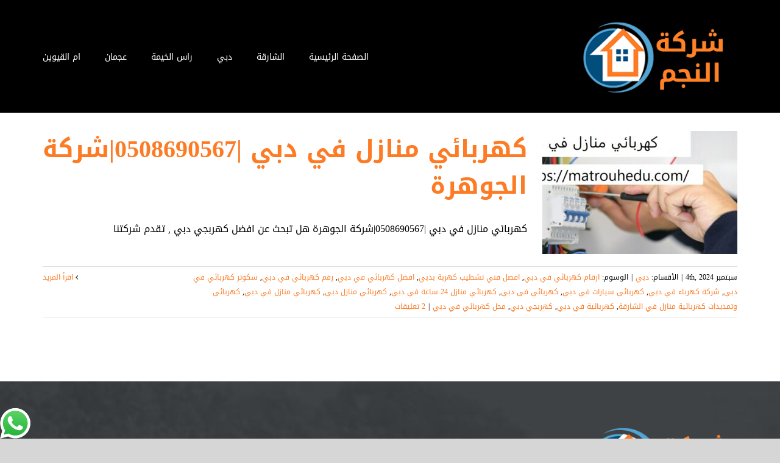

--- FILE ---
content_type: text/html; charset=utf-8
request_url: https://matrouhedu.com/tag/%D8%B1%D9%82%D9%85-%D9%83%D9%87%D8%B1%D8%A8%D8%A7%D8%A6%D9%8A-%D9%81%D9%8A-%D8%AF%D8%A8%D9%8A/
body_size: 15779
content:
<!DOCTYPE html>
<html class="avada-html-layout-wide avada-html-header-position-top avada-html-is-archive avada-header-color-not-opaque" dir="rtl" lang="ar" prefix="og: http://ogp.me/ns# fb: http://ogp.me/ns/fb#">
<head>
<meta http-equiv="X-UA-Compatible" content="IE=edge"/>
<meta http-equiv="Content-Type" content="text/html; charset=utf-8"/>
<meta name="viewport" content="width=device-width, initial-scale=1"/>
<meta name='robots' content='index, follow, max-image-preview:large, max-snippet:-1, max-video-preview:-1'/>
<style>img:is([sizes="auto" i], [sizes^="auto," i]) {contain-intrinsic-size:3000px 1500px}</style>
<title>رقم كهربائي في دبي Archives - شركة النجم |0508690567</title>
<link rel="canonical" href="https://matrouhedu.com/tag/رقم-كهربائي-في-دبي/"/>
<meta property="og:locale" content="ar_AR"/>
<meta property="og:type" content="article"/>
<meta property="og:title" content="رقم كهربائي في دبي الأرشيف"/>
<meta property="og:url" content="https://matrouhedu.com/tag/رقم-كهربائي-في-دبي/"/>
<meta property="og:site_name" content="شركة النجم |0508690567"/>
<meta name="twitter:card" content="summary_large_image"/>
<script type="application/ld+json" class="yoast-schema-graph">{"@context":"https://schema.org","@graph":[{"@type":"CollectionPage","@id":"https://matrouhedu.com/tag/%d8%b1%d9%82%d9%85-%d9%83%d9%87%d8%b1%d8%a8%d8%a7%d8%a6%d9%8a-%d9%81%d9%8a-%d8%af%d8%a8%d9%8a/","url":"https://matrouhedu.com/tag/%d8%b1%d9%82%d9%85-%d9%83%d9%87%d8%b1%d8%a8%d8%a7%d8%a6%d9%8a-%d9%81%d9%8a-%d8%af%d8%a8%d9%8a/","name":"رقم كهربائي في دبي Archives - شركة النجم |0508690567","isPartOf":{"@id":"https://matrouhedu.com/#website"},"primaryImageOfPage":{"@id":"https://matrouhedu.com/tag/%d8%b1%d9%82%d9%85-%d9%83%d9%87%d8%b1%d8%a8%d8%a7%d8%a6%d9%8a-%d9%81%d9%8a-%d8%af%d8%a8%d9%8a/#primaryimage"},"image":{"@id":"https://matrouhedu.com/tag/%d8%b1%d9%82%d9%85-%d9%83%d9%87%d8%b1%d8%a8%d8%a7%d8%a6%d9%8a-%d9%81%d9%8a-%d8%af%d8%a8%d9%8a/#primaryimage"},"thumbnailUrl":"https://matrouhedu.com/wp-content/uploads/2021/06/كهربائي-منازل-في-دبي.jpg","breadcrumb":{"@id":"https://matrouhedu.com/tag/%d8%b1%d9%82%d9%85-%d9%83%d9%87%d8%b1%d8%a8%d8%a7%d8%a6%d9%8a-%d9%81%d9%8a-%d8%af%d8%a8%d9%8a/#breadcrumb"},"inLanguage":"ar"},{"@type":"ImageObject","inLanguage":"ar","@id":"https://matrouhedu.com/tag/%d8%b1%d9%82%d9%85-%d9%83%d9%87%d8%b1%d8%a8%d8%a7%d8%a6%d9%8a-%d9%81%d9%8a-%d8%af%d8%a8%d9%8a/#primaryimage","url":"https://matrouhedu.com/wp-content/uploads/2021/06/كهربائي-منازل-في-دبي.jpg","contentUrl":"https://matrouhedu.com/wp-content/uploads/2021/06/كهربائي-منازل-في-دبي.jpg","width":1024,"height":520,"caption":"كهربائي منازل في دبي"},{"@type":"BreadcrumbList","@id":"https://matrouhedu.com/tag/%d8%b1%d9%82%d9%85-%d9%83%d9%87%d8%b1%d8%a8%d8%a7%d8%a6%d9%8a-%d9%81%d9%8a-%d8%af%d8%a8%d9%8a/#breadcrumb","itemListElement":[{"@type":"ListItem","position":1,"name":"Home","item":"https://matrouhedu.com/"},{"@type":"ListItem","position":2,"name":"رقم كهربائي في دبي"}]},{"@type":"WebSite","@id":"https://matrouhedu.com/#website","url":"https://matrouhedu.com/","name":"شركة النجم |0508690567","description":"افضل شركة بناء مظلات في دبي بين الشركات تركيب بناء مظلات وسواتر في دبي | الشارقة |عجمان : المظلات سيارات ,مظلات الخشبية ,مظلات متحركة بافضل الخامات العالمية","potentialAction":[{"@type":"SearchAction","target":{"@type":"EntryPoint","urlTemplate":"https://matrouhedu.com/?s={search_term_string}"},"query-input":{"@type":"PropertyValueSpecification","valueRequired":true,"valueName":"search_term_string"}}],"inLanguage":"ar"}]}</script>
<link rel="alternate" type="application/rss+xml" title="شركة النجم |0508690567 &laquo; الخلاصة" href="https://matrouhedu.com/feed/"/>
<link rel="alternate" type="application/rss+xml" title="شركة النجم |0508690567 &laquo; خلاصة التعليقات" href="https://matrouhedu.com/comments/feed/"/>
<link rel="shortcut icon" href="https://matrouhedu.com/wp-content/uploads/2021/07/xnagm.png.pagespeed.ic.1O5_psC-og.webp" type="image/x-icon"/>
<link rel="apple-touch-icon" sizes="180x180" href="https://matrouhedu.com/wp-content/uploads/2021/07/xnagm.png.pagespeed.ic.1O5_psC-og.webp">
<link rel="icon" sizes="192x192" href="https://matrouhedu.com/wp-content/uploads/2021/07/xnagm.png.pagespeed.ic.1O5_psC-og.webp">
<meta name="msapplication-TileImage" content="https://matrouhedu.com/wp-content/uploads/2021/07/nagm.png">
<link rel="alternate" type="application/rss+xml" title="شركة النجم |0508690567 &laquo; رقم كهربائي في دبي خلاصة الوسوم" href="https://matrouhedu.com/tag/%d8%b1%d9%82%d9%85-%d9%83%d9%87%d8%b1%d8%a8%d8%a7%d8%a6%d9%8a-%d9%81%d9%8a-%d8%af%d8%a8%d9%8a/feed/"/>
<meta property="og:locale" content="ar_AR"/>
<meta property="og:type" content="article"/>
<meta property="og:site_name" content="شركة النجم |0508690567"/>
<meta property="og:title" content="رقم كهربائي في دبي Archives - شركة النجم |0508690567"/>
<meta property="og:url" content="https://matrouhedu.com/home-electrician-in-dubai/"/>
<meta property="og:image" content="https://matrouhedu.com/wp-content/uploads/2021/06/كهربائي-منازل-في-دبي.jpg"/>
<meta property="og:image:width" content="1024"/>
<meta property="og:image:height" content="520"/>
<meta property="og:image:type" content="image/jpeg"/>
<style id='ht_ctc_main_css-css' media='all'>.ht_ctc_chat_greetings_box :not(ul):not(ol):not(.ht_ctc_default):not(.ht_ctc_defaults *){box-sizing:border-box;margin:0;padding:0}.ht_ctc_chat_greetings_box ol,.ht_ctc_chat_greetings_box ul{margin-bottom:0;margin-top:0}.ht_ctc_modal_backdrop{animation:fadeIn .2s ease;backdrop-filter:blur(1px);background:rgba(0,0,0,.3);height:100vh;left:0;position:fixed;top:0;width:100vw}@keyframes fadeIn{0%{opacity:0}to{opacity:1}}.ctc_g_bottom,.ctc_g_content,.ctc_g_sentbutton{margin-top:-.9px!important}.ctc_g_content{max-height:calc(80vh - 140px);overflow-y:auto}.greetings_header_image img{object-fit:cover}.greetings_header_image{display:inline-block;position:relative}.g_header_badge_online{border-radius:50%;bottom:0;height:12px;position:absolute;right:0;width:12px;z-index:1}@media only screen and (max-width:420px){.ctc_side_positions .ctc_m_p_left{left:0!important;right:unset!important}.ctc_side_positions .ctc_m_p_right{left:unset!important;right:0!important}.ctc_side_positions .ctc_m_p_left .ctc_greetings_close_btn{float:left!important}.ctc_side_positions .ctc_m_p_right .ctc_greetings_close_btn{float:right!important}.ctc_side_positions .ctc_m_cta_order_0{order:0!important}.ctc_side_positions .ctc_m_cta_order_1{order:1!important}.ht_ctc_greetings.ctc_m_full_width{bottom:0!important;position:fixed!important;right:0!important}.ht_ctc_greetings.ctc_m_full_width .ht_ctc_chat_greetings_box{margin:7px!important;min-width:80vw!important;position:unset!important;width:calc(100vw - 14px)!important}.ctc_m_full_width .ctc_g_message_box_width{max-width:85%!important}.ht_ctc_animation:has(.ht_ctc_greetings){animation-fill-mode:none!important}}@media only screen and (min-width:900px){.ctc_g_content::-webkit-scrollbar{width:2.8px}.ctc_g_content::-webkit-scrollbar-thumb{background:#a5a5a5}}</style>
<link rel='stylesheet' id='mwfcfonts-css' href='https://matrouhedu.com/wp-content/plugins/parsi-font/assets/css/A.fonts.css.pagespeed.cf.Atb6QV7T0T.css' type='text/css' media=''/>
<style id='toc-screen-css' media='all'>#toc_container li,#toc_container ul{margin:0;padding:0}#toc_container.no_bullets li,#toc_container.no_bullets ul,#toc_container.no_bullets ul li,.toc_widget_list.no_bullets,.toc_widget_list.no_bullets li{background:0 0;list-style-type:none;list-style:none}#toc_container.have_bullets li{padding-left:12px}#toc_container ul ul{margin-left:1.5em}#toc_container{background:#f9f9f9;border:1px solid #aaa;padding:10px;margin-bottom:1em;width:auto;display:table;font-size:95%}#toc_container.toc_light_blue{background:#edf6ff}#toc_container.toc_white{background:#fff}#toc_container.toc_black{background:#000}#toc_container.toc_transparent{background:none transparent}#toc_container p.toc_title{text-align:center;font-weight:700;margin:0;padding:0}#toc_container.toc_black p.toc_title{color:#aaa}#toc_container span.toc_toggle{font-weight:400;font-size:90%}#toc_container p.toc_title+ul.toc_list{margin-top:1em}.toc_wrap_left{float:left;margin-right:10px}.toc_wrap_right{float:right;margin-left:10px}#toc_container a{text-decoration:none;text-shadow:none}#toc_container a:hover{text-decoration:underline}.toc_sitemap_posts_letter{font-size:1.5em;font-style:italic}</style>
<link rel='stylesheet' id='taqyeem-style-css' href='https://matrouhedu.com/wp-content/plugins/taqyeem/A.style.css,qver=6.8.3.pagespeed.cf.odtfTYG5kG.css' type='text/css' media='all'/>
<link rel='stylesheet' id='fusion-dynamic-css-css' href='https://matrouhedu.com/wp-content/uploads/fusion-styles/07346e5053df97a653d4f899a57cd84a.min.css?ver=3.11.9' type='text/css' media='all'/>
<link rel='stylesheet' id='call-now-button-modern-style-css' href='https://matrouhedu.com/wp-content/plugins/call-now-button/resources/style/A.modern.css,qver=1.5.1.pagespeed.cf.ocqg83GZIQ.css' type='text/css' media='all'/>
<script type="text/javascript" src="https://matrouhedu.com/wp-includes/js/jquery/jquery.min.js,qver=3.7.1.pagespeed.jm.PoWN7KAtLT.js" id="jquery-core-js"></script>
<script src="https://matrouhedu.com/wp-includes,_js,_jquery,_jquery-migrate.min.js,qver==3.4.1+wp-content,_plugins,_taqyeem,_js,_tie.js,qver==6.8.3.pagespeed.jc.u9hXQh75AQ.js"></script><script>eval(mod_pagespeed_VBSQFfAYzw);</script>
<script>eval(mod_pagespeed_t1RZqkbmNs);</script>
<link rel="https://api.w.org/" href="https://matrouhedu.com/wp-json/"/><link rel="alternate" title="JSON" type="application/json" href="https://matrouhedu.com/wp-json/wp/v2/tags/122"/><link rel="EditURI" type="application/rsd+xml" title="RSD" href="https://matrouhedu.com/xmlrpc.php?rsd"/>
<meta name="generator" content="WordPress 6.8.3"/>
<style type="text/css">{font-family:Droid\ Arabic\ Kufi!important;font-size:px!important}{font-family:Droid\ Arabic\ Kufi!important;font-size:px!important}{font-family:Droid\ Arabic\ Kufi!important;font-size:px!important}h1,h2,h3,h4,h5,h6{font-family:Droid\ Arabic\ Kufi!important}body{font-family:Droid\ Arabic\ Kufi!important}.rtl #wpadminbar *,#wpadminbar *{font:400 13px/32px Droid\ Arabic\ Kufi}pre,code{font-family:VRCD,monospaced}</style>
<script type='text/javascript'>//<![CDATA[
var taqyeem={"ajaxurl":"https://matrouhedu.com/wp-admin/admin-ajax.php","your_rating":"تقييمك:"};
//]]></script>
<style type="text/css" media="screen"></style>
<style type="text/css" id="css-fb-visibility">@media screen and (max-width:640px){.fusion-no-small-visibility{display:none!important}body .sm-text-align-center{text-align:center!important}body .sm-text-align-left{text-align:left!important}body .sm-text-align-right{text-align:right!important}body .sm-flex-align-center{justify-content:center!important}body .sm-flex-align-flex-start{justify-content:flex-start!important}body .sm-flex-align-flex-end{justify-content:flex-end!important}body .sm-mx-auto{margin-left:auto!important;margin-right:auto!important}body .sm-ml-auto{margin-left:auto!important}body .sm-mr-auto{margin-right:auto!important}body .fusion-absolute-position-small{position:absolute;top:auto;width:100%}.awb-sticky.awb-sticky-small{position:sticky;top:var(--awb-sticky-offset,0)}}@media screen and (min-width:641px) and (max-width:1024px){.fusion-no-medium-visibility{display:none!important}body .md-text-align-center{text-align:center!important}body .md-text-align-left{text-align:left!important}body .md-text-align-right{text-align:right!important}body .md-flex-align-center{justify-content:center!important}body .md-flex-align-flex-start{justify-content:flex-start!important}body .md-flex-align-flex-end{justify-content:flex-end!important}body .md-mx-auto{margin-left:auto!important;margin-right:auto!important}body .md-ml-auto{margin-left:auto!important}body .md-mr-auto{margin-right:auto!important}body .fusion-absolute-position-medium{position:absolute;top:auto;width:100%}.awb-sticky.awb-sticky-medium{position:sticky;top:var(--awb-sticky-offset,0)}}@media screen and (min-width:1025px){.fusion-no-large-visibility{display:none!important}body .lg-text-align-center{text-align:center!important}body .lg-text-align-left{text-align:left!important}body .lg-text-align-right{text-align:right!important}body .lg-flex-align-center{justify-content:center!important}body .lg-flex-align-flex-start{justify-content:flex-start!important}body .lg-flex-align-flex-end{justify-content:flex-end!important}body .lg-mx-auto{margin-left:auto!important;margin-right:auto!important}body .lg-ml-auto{margin-left:auto!important}body .lg-mr-auto{margin-right:auto!important}body .fusion-absolute-position-large{position:absolute;top:auto;width:100%}.awb-sticky.awb-sticky-large{position:sticky;top:var(--awb-sticky-offset,0)}}</style><style type="text/css">.recentcomments a{display:inline!important;padding:0!important;margin:0!important}</style><link rel="alternate" type="application/rss+xml" title="RSS" href="https://matrouhedu.com/rsslatest.xml"/>	<script type="text/javascript">var doc=document.documentElement;doc.setAttribute('data-useragent',navigator.userAgent);</script>
<meta name="format-detection" content="telephone=no"></head>
<body class="rtl archive tag tag-122 wp-theme-Avada fusion-image-hovers fusion-pagination-sizing fusion-button_type-flat fusion-button_span-no fusion-button_gradient-linear avada-image-rollover-circle-yes avada-image-rollover-no fusion-body fusion-sticky-header no-tablet-sticky-header no-mobile-sticky-header no-mobile-slidingbar no-mobile-totop fusion-disable-outline fusion-sub-menu-fade mobile-logo-pos-left layout-wide-mode avada-has-boxed-modal-shadow-none layout-scroll-offset-full avada-has-zero-margin-offset-top fusion-top-header menu-text-align-center mobile-menu-design-flyout fusion-show-pagination-text fusion-header-layout-v3 avada-responsive avada-footer-fx-none avada-menu-highlight-style-bottombar fusion-search-form-classic fusion-main-menu-search-dropdown fusion-avatar-square avada-sticky-shrinkage avada-dropdown-styles avada-blog-layout-medium avada-blog-archive-layout-medium avada-header-shadow-no avada-menu-icon-position-left avada-has-mainmenu-dropdown-divider avada-has-breadcrumb-mobile-hidden avada-has-titlebar-bar_and_content avada-has-footer-widget-bg-image avada-header-border-color-full-transparent avada-has-pagination-padding avada-flyout-menu-direction-fade avada-ec-views-v1" data-awb-post-id="1237">
<a class="skip-link screen-reader-text" href="#content">Skip to content</a>
<div id="boxed-wrapper">
<div id="wrapper" class="fusion-wrapper">
<div id="home" style="position:relative;top:-1px;"></div>
<div class="fusion-tb-header"><div class="fusion-fullwidth fullwidth-box fusion-builder-row-1 fusion-flex-container nonhundred-percent-fullwidth non-hundred-percent-height-scrolling fusion-custom-z-index" style="--link_hover_color: rgba(255,255,255,0.8);--link_color: #ffffff;--awb-border-radius-top-left:0px;--awb-border-radius-top-right:0px;--awb-border-radius-bottom-right:0px;--awb-border-radius-bottom-left:0px;--awb-z-index:999;--awb-background-color:#ffffff;--awb-flex-wrap:wrap;"><div class="fusion-builder-row fusion-row fusion-flex-align-items-center fusion-flex-content-wrap" style="max-width:calc( 1140px + 0px );margin-left: calc(-0px / 2 );margin-right: calc(-0px / 2 );"></div></div><div class="fusion-fullwidth fullwidth-box fusion-builder-row-2 fusion-flex-container nonhundred-percent-fullwidth non-hundred-percent-height-scrolling fusion-custom-z-index fusion-absolute-container fusion-absolute-position-medium fusion-absolute-position-large" style="--awb-border-radius-top-left:0px;--awb-border-radius-top-right:0px;--awb-border-radius-bottom-right:0px;--awb-border-radius-bottom-left:0px;--awb-z-index:9999;--awb-padding-top:30px;--awb-padding-bottom:30px;--awb-padding-top-small:15px;--awb-padding-bottom-small:15px;--awb-margin-bottom:0px;--awb-min-height:114px;--awb-background-color:#000000;--awb-flex-wrap:wrap;"><div class="fusion-builder-row fusion-row fusion-flex-align-items-center fusion-flex-content-wrap" style="max-width:calc( 1140px + 0px );margin-left: calc(-0px / 2 );margin-right: calc(-0px / 2 );"><div class="fusion-layout-column fusion_builder_column fusion-builder-column-0 fusion_builder_column_1_4 1_4 fusion-flex-column fusion-column-inner-bg-wrapper" style="--awb-inner-bg-size:cover;--awb-width-large:25%;--awb-margin-top-large:0px;--awb-spacing-right-large:0px;--awb-margin-bottom-large:0px;--awb-spacing-left-large:0px;--awb-width-medium:35%;--awb-order-medium:0;--awb-spacing-right-medium:0px;--awb-spacing-left-medium:0px;--awb-width-small:75%;--awb-order-small:0;--awb-spacing-right-small:0px;--awb-spacing-left-small:0px;"><span class="fusion-column-inner-bg hover-type-none"><a class="fusion-column-anchor" href="https://matrouhedu.com/"><span class="fusion-column-inner-bg-image"></span></a></span><div class="fusion-column-wrapper fusion-column-has-shadow fusion-flex-justify-content-flex-start fusion-content-layout-row fusion-content-nowrap"><div class="fusion-image-element " style="--awb-margin-right:10px;--awb-max-width:250px;--awb-caption-title-font-family:var(--h2_typography-font-family);--awb-caption-title-font-weight:var(--h2_typography-font-weight);--awb-caption-title-font-style:var(--h2_typography-font-style);--awb-caption-title-size:var(--h2_typography-font-size);--awb-caption-title-transform:var(--h2_typography-text-transform);--awb-caption-title-line-height:var(--h2_typography-line-height);--awb-caption-title-letter-spacing:var(--h2_typography-letter-spacing);"><span class=" has-fusion-standard-logo has-fusion-sticky-logo has-fusion-mobile-logo fusion-imageframe imageframe-none imageframe-1 hover-type-none"><a class="fusion-no-lightbox" href="https://matrouhedu.com/" target="_self"><img decoding="async" src="https://matrouhedu.com/wp-content/uploads/2021/07/xnagm.png.pagespeed.ic.1O5_psC-og.webp" srcset="https://matrouhedu.com/wp-content/uploads/2021/07/xnagm.png.pagespeed.ic.1O5_psC-og.webp 1x, https://matrouhedu.com/wp-content/uploads/2021/07/xnagm.png.pagespeed.ic.1O5_psC-og.webp 2x" style="max-height:150px;height:auto;" retina_url="https://matrouhedu.com/wp-content/uploads/2021/07/nagm.png" width="300" height="150" class="img-responsive fusion-standard-logo disable-lazyload" alt="شركة النجم |0508690567 Logo"/><img decoding="async" src="https://matrouhedu.com/wp-content/uploads/2021/07/xnagm.png.pagespeed.ic.1O5_psC-og.webp" srcset="https://matrouhedu.com/wp-content/uploads/2021/07/xnagm.png.pagespeed.ic.1O5_psC-og.webp 1x, https://matrouhedu.com/wp-content/uploads/2021/07/xnagm.png.pagespeed.ic.1O5_psC-og.webp 2x" style="max-height:150px;height:auto;" retina_url="https://matrouhedu.com/wp-content/uploads/2021/07/nagm.png" width="300" height="150" class="img-responsive fusion-sticky-logo disable-lazyload" alt="شركة النجم |0508690567 Logo"/><img decoding="async" src="https://matrouhedu.com/wp-content/uploads/2021/07/xnagm.png.pagespeed.ic.1O5_psC-og.webp" srcset="https://matrouhedu.com/wp-content/uploads/2021/07/xnagm.png.pagespeed.ic.1O5_psC-og.webp 1x, https://matrouhedu.com/wp-content/uploads/2021/07/xnagm.png.pagespeed.ic.1O5_psC-og.webp 2x" style="max-height:150px;height:auto;" retina_url="https://matrouhedu.com/wp-content/uploads/2021/07/nagm.png" width="300" height="150" class="img-responsive fusion-mobile-logo disable-lazyload" alt="شركة النجم |0508690567 Logo"/></a></span></div></div></div><div class="fusion-layout-column fusion_builder_column fusion-builder-column-1 fusion_builder_column_3_4 3_4 fusion-flex-column" style="--awb-bg-size:cover;--awb-width-large:75%;--awb-margin-top-large:0px;--awb-spacing-right-large:0px;--awb-margin-bottom-large:0px;--awb-spacing-left-large:0px;--awb-width-medium:65%;--awb-order-medium:0;--awb-spacing-right-medium:0px;--awb-spacing-left-medium:0px;--awb-width-small:25%;--awb-order-small:0;--awb-spacing-right-small:0px;--awb-spacing-left-small:0px;"><div class="fusion-column-wrapper fusion-column-has-shadow fusion-flex-justify-content-flex-start fusion-content-layout-column"><nav class="awb-menu awb-menu_row awb-menu_em-hover mobile-mode-collapse-to-button awb-menu_icons-right awb-menu_dc-yes mobile-trigger-fullwidth-off awb-menu_mobile-toggle awb-menu_indent-right mobile-size-full-absolute loading mega-menu-loading awb-menu_desktop awb-menu_dropdown awb-menu_expand-right awb-menu_transition-fade" style="--awb-font-size:14px;--awb-text-transform:none;--awb-gap:40px;--awb-justify-content:flex-end;--awb-items-padding-top:5px;--awb-border-color:rgba(122,188,100,0);--awb-border-bottom:2px;--awb-color:#ffffff;--awb-active-color:#fc7b24;--awb-active-border-bottom:2px;--awb-active-border-color:#fc7b24;--awb-submenu-sep-color:rgba(226,226,226,0);--awb-submenu-active-bg:#7abc64;--awb-submenu-active-color:#ffffff;--awb-submenu-text-transform:none;--awb-icons-hover-color:#fc7b24;--awb-main-justify-content:flex-start;--awb-mobile-nav-button-align-hor:flex-end;--awb-mobile-active-bg:#fc7b24;--awb-mobile-active-color:#ffffff;--awb-mobile-trigger-font-size:40px;--awb-mobile-trigger-color:#ffffff;--awb-mobile-trigger-background-color:#fc7b24;--awb-mobile-nav-trigger-bottom-margin:20px;--awb-mobile-sep-color:rgba(0,0,0,0);--awb-sticky-min-height:70px;--awb-mobile-justify:flex-start;--awb-mobile-caret-left:0;--awb-mobile-caret-right:auto;--awb-fusion-font-family-typography:inherit;--awb-fusion-font-style-typography:normal;--awb-fusion-font-weight-typography:400;--awb-fusion-font-family-submenu-typography:inherit;--awb-fusion-font-style-submenu-typography:normal;--awb-fusion-font-weight-submenu-typography:400;--awb-fusion-font-family-mobile-typography:inherit;--awb-fusion-font-style-mobile-typography:normal;--awb-fusion-font-weight-mobile-typography:400;" aria-label="Driving Main Menu" data-breakpoint="1128" data-count="0" data-transition-type="center" data-transition-time="300" data-expand="right"><button type="button" class="awb-menu__m-toggle awb-menu__m-toggle_no-text" aria-expanded="false" aria-controls="menu-driving-main-menu"><span class="awb-menu__m-toggle-inner"><span class="collapsed-nav-text"><span class="screen-reader-text">Toggle Navigation</span></span><span class="awb-menu__m-collapse-icon awb-menu__m-collapse-icon_no-text"><span class="awb-menu__m-collapse-icon-open awb-menu__m-collapse-icon-open_no-text awb-drivinghome"></span><span class="awb-menu__m-collapse-icon-close awb-menu__m-collapse-icon-close_no-text awb-drivinghome"></span></span></span></button><ul id="menu-driving-main-menu" class="fusion-menu awb-menu__main-ul awb-menu__main-ul_row"><li id="menu-item-1137" class="menu-item menu-item-type-post_type menu-item-object-page menu-item-home menu-item-1137 awb-menu__li awb-menu__main-li awb-menu__main-li_regular" data-item-id="1137"><span class="awb-menu__main-background-default awb-menu__main-background-default_center"></span><span class="awb-menu__main-background-active awb-menu__main-background-active_center"></span><a href="https://matrouhedu.com/" class="awb-menu__main-a awb-menu__main-a_regular"><span class="menu-text">الصفحة الرئيسية</span></a></li><li id="menu-item-1146" class="menu-item menu-item-type-taxonomy menu-item-object-category menu-item-1146 awb-menu__li awb-menu__main-li awb-menu__main-li_regular" data-item-id="1146"><span class="awb-menu__main-background-default awb-menu__main-background-default_center"></span><span class="awb-menu__main-background-active awb-menu__main-background-active_center"></span><a href="https://matrouhedu.com/category/%d8%a7%d9%84%d8%b4%d8%a7%d8%b1%d9%82%d8%a9/" class="awb-menu__main-a awb-menu__main-a_regular"><span class="menu-text">الشارقة</span></a></li><li id="menu-item-1147" class="menu-item menu-item-type-taxonomy menu-item-object-category menu-item-1147 awb-menu__li awb-menu__main-li awb-menu__main-li_regular" data-item-id="1147"><span class="awb-menu__main-background-default awb-menu__main-background-default_center"></span><span class="awb-menu__main-background-active awb-menu__main-background-active_center"></span><a href="https://matrouhedu.com/category/%d8%af%d8%a8%d9%8a/" class="awb-menu__main-a awb-menu__main-a_regular"><span class="menu-text">دبي</span></a></li><li id="menu-item-1148" class="menu-item menu-item-type-taxonomy menu-item-object-category menu-item-1148 awb-menu__li awb-menu__main-li awb-menu__main-li_regular" data-item-id="1148"><span class="awb-menu__main-background-default awb-menu__main-background-default_center"></span><span class="awb-menu__main-background-active awb-menu__main-background-active_center"></span><a href="https://matrouhedu.com/category/%d8%b1%d8%a7%d8%b3-%d8%a7%d9%84%d8%ae%d9%8a%d9%85%d8%a9/" class="awb-menu__main-a awb-menu__main-a_regular"><span class="menu-text">راس الخيمة</span></a></li><li id="menu-item-1149" class="menu-item menu-item-type-taxonomy menu-item-object-category menu-item-1149 awb-menu__li awb-menu__main-li awb-menu__main-li_regular" data-item-id="1149"><span class="awb-menu__main-background-default awb-menu__main-background-default_center"></span><span class="awb-menu__main-background-active awb-menu__main-background-active_center"></span><a href="https://matrouhedu.com/category/%d8%b9%d8%ac%d9%85%d8%a7%d9%86/" class="awb-menu__main-a awb-menu__main-a_regular"><span class="menu-text">عجمان</span></a></li><li id="menu-item-1645" class="menu-item menu-item-type-taxonomy menu-item-object-category menu-item-1645 awb-menu__li awb-menu__main-li awb-menu__main-li_regular" data-item-id="1645"><span class="awb-menu__main-background-default awb-menu__main-background-default_center"></span><span class="awb-menu__main-background-active awb-menu__main-background-active_center"></span><a href="https://matrouhedu.com/category/%d8%a7%d9%85-%d8%a7%d9%84%d9%82%d9%8a%d9%88%d9%8a%d9%86/" class="awb-menu__main-a awb-menu__main-a_regular"><span class="menu-text">ام القيوين</span></a></li></ul></nav></div></div></div></div>
</div>	<div id="sliders-container" class="fusion-slider-visibility">
</div>
<section class="avada-page-titlebar-wrapper" aria-label="Page Title Bar">
<div class="fusion-page-title-bar fusion-page-title-bar-breadcrumbs fusion-page-title-bar-left">
<div class="fusion-page-title-row">
<div class="fusion-page-title-wrapper">
<div class="fusion-page-title-captions">
</div>
</div>
</div>
</div>
</section>
<main id="main" class="clearfix ">
<div class="fusion-row" style="">
<section id="content" class=" full-width" style="width: 100%;">
<div id="posts-container" class="fusion-blog-archive fusion-blog-layout-medium-wrapper fusion-blog-infinite fusion-clearfix">
<div class="fusion-posts-container fusion-blog-layout-medium fusion-posts-container-infinite " data-pages="1">
<article id="post-1237" class="fusion-post-medium  post fusion-clearfix post-1237 type-post status-publish format-standard has-post-thumbnail hentry category-9 tag-125 tag-118 tag-124 tag-122 tag-545 tag-546 tag-121 tag-119 tag---24--- tag-117 tag-116 tag-553 tag-120 tag-547 tag-123">
<div class="fusion-flexslider flexslider fusion-flexslider-loading fusion-post-slideshow">
<ul class="slides">
<li><div class="fusion-image-wrapper fusion-image-size-fixed" aria-haspopup="true">
<a href="https://matrouhedu.com/home-electrician-in-dubai/" aria-label="كهربائي منازل في دبي |0508690567|شركة الجوهرة">
<img width="320" height="202" src="https://matrouhedu.com/wp-content/uploads/2021/06/كهربائي-منازل-في-دبي-320x202.jpg" class="attachment-blog-medium size-blog-medium wp-post-image" alt="كهربائي منازل في دبي" decoding="async" fetchpriority="high" srcset="https://matrouhedu.com/wp-content/uploads/2021/06/كهربائي-منازل-في-دبي-320x202.jpg 320w, https://matrouhedu.com/wp-content/uploads/2021/06/كهربائي-منازل-في-دبي-700x441.jpg 700w" sizes="(max-width: 320px) 100vw, 320px"/>	</a>
</div>
</li>
</ul>
</div>
<div class="fusion-post-content post-content">
<h2 class="entry-title fusion-post-title"><a href="https://matrouhedu.com/home-electrician-in-dubai/">كهربائي منازل في دبي |0508690567|شركة الجوهرة</a></h2>
<div class="fusion-post-content-container">
<p>كهربائي منازل في دبي |0508690567|شركة الجوهرة هل تبحث عن افضل كهربجي دبي , تقدم شركتنا</p>	</div>
</div>
<div class="fusion-clearfix"></div>
<div class="fusion-meta-info">
<div class="fusion-alignleft"><span class="vcard rich-snippet-hidden"><span class="fn"><a href="https://matrouhedu.com/author/adminqww/" title="مقالات AdminQww" rel="author">AdminQww</a></span></span><span class="updated rich-snippet-hidden">2024-09-04T12:51:44+00:00</span><span>سبتمبر 4th, 2024</span><span class="fusion-inline-sep">|</span>الأقسام: <a href="https://matrouhedu.com/category/%d8%af%d8%a8%d9%8a/" rel="category tag">دبي</a><span class="fusion-inline-sep">|</span><span class="meta-tags">الوسوم: <a href="https://matrouhedu.com/tag/%d8%a7%d8%b1%d9%82%d8%a7%d9%85-%d9%83%d9%87%d8%b1%d8%a8%d8%a7%d8%a6%d9%8a-%d9%81%d9%8a-%d8%af%d8%a8%d9%8a/" rel="tag">ارقام كهربائي في دبي</a>, <a href="https://matrouhedu.com/tag/%d8%a7%d9%81%d8%b6%d9%84-%d9%81%d9%86%d9%8a-%d8%aa%d8%b4%d8%b7%d9%8a%d8%a8-%d9%83%d9%87%d8%b1%d8%a8%d8%a9-%d8%a8%d8%af%d8%a8%d9%8a/" rel="tag">افضل فني تشطيب كهربة بدبي</a>, <a href="https://matrouhedu.com/tag/%d8%a7%d9%81%d8%b6%d9%84-%d9%83%d9%87%d8%b1%d8%a8%d8%a7%d8%a6%d9%8a-%d9%81%d9%8a-%d8%af%d8%a8%d9%8a/" rel="tag">افضل كهربائي في دبي</a>, <a href="https://matrouhedu.com/tag/%d8%b1%d9%82%d9%85-%d9%83%d9%87%d8%b1%d8%a8%d8%a7%d8%a6%d9%8a-%d9%81%d9%8a-%d8%af%d8%a8%d9%8a/" rel="tag">رقم كهربائي في دبي</a>, <a href="https://matrouhedu.com/tag/%d8%b3%d9%83%d9%88%d8%aa%d8%b1-%d9%83%d9%87%d8%b1%d8%a8%d8%a7%d8%a6%d9%8a-%d9%81%d9%8a-%d8%af%d8%a8%d9%8a/" rel="tag">سكوتر كهربائي في دبي</a>, <a href="https://matrouhedu.com/tag/%d8%b4%d8%b1%d9%83%d8%a9-%d9%83%d9%87%d8%b1%d8%a8%d8%a7%d8%a1-%d9%81%d9%8a-%d8%af%d8%a8%d9%8a/" rel="tag">شركة كهرباء في دبي</a>, <a href="https://matrouhedu.com/tag/%d9%83%d9%87%d8%b1%d8%a8%d8%a7%d8%a6%d9%8a-%d8%b3%d9%8a%d8%a7%d8%b1%d8%a7%d8%aa-%d9%81%d9%8a-%d8%af%d8%a8%d9%8a/" rel="tag">كهربائي سيارات في دبي</a>, <a href="https://matrouhedu.com/tag/%d9%83%d9%87%d8%b1%d8%a8%d8%a7%d8%a6%d9%8a-%d9%81%d9%8a-%d8%af%d8%a8%d9%8a/" rel="tag">كهربائي في دبي</a>, <a href="https://matrouhedu.com/tag/%d9%83%d9%87%d8%b1%d8%a8%d8%a7%d8%a6%d9%8a-%d9%85%d9%86%d8%a7%d8%b2%d9%84-24-%d8%b3%d8%a7%d8%b9%d8%a9-%d9%81%d9%8a-%d8%af%d8%a8%d9%8a/" rel="tag">كهربائي منازل 24 ساعة في دبي</a>, <a href="https://matrouhedu.com/tag/%d9%83%d9%87%d8%b1%d8%a8%d8%a7%d8%a6%d9%8a-%d9%85%d9%86%d8%a7%d8%b2%d9%84-%d8%af%d8%a8%d9%8a/" rel="tag">كهربائي منازل دبي</a>, <a href="https://matrouhedu.com/tag/%d9%83%d9%87%d8%b1%d8%a8%d8%a7%d8%a6%d9%8a-%d9%85%d9%86%d8%a7%d8%b2%d9%84-%d9%81%d9%8a-%d8%af%d8%a8%d9%8a/" rel="tag">كهربائي منازل في دبي</a>, <a href="https://matrouhedu.com/tag/%d9%83%d9%87%d8%b1%d8%a8%d8%a7%d8%a6%d9%8a-%d9%88%d8%aa%d9%85%d8%af%d9%8a%d8%af%d8%a7%d8%aa-%d9%83%d9%87%d8%b1%d8%a8%d8%a7%d8%a6%d9%8a%d8%a9-%d9%85%d9%86%d8%a7%d8%b2%d9%84-%d9%81%d9%8a-%d8%a7%d9%84/" rel="tag">كهربائي وتمديدات كهربائية منازل في الشارقة</a>, <a href="https://matrouhedu.com/tag/%d9%83%d9%87%d8%b1%d8%a8%d8%a7%d8%a6%d9%8a%d8%a9-%d9%81%d9%8a-%d8%af%d8%a8%d9%8a/" rel="tag">كهربائية في دبي</a>, <a href="https://matrouhedu.com/tag/%d9%83%d9%87%d8%b1%d8%a8%d8%ac%d9%8a-%d8%af%d8%a8%d9%8a/" rel="tag">كهربجي دبي</a>, <a href="https://matrouhedu.com/tag/%d9%85%d8%ad%d9%84-%d9%83%d9%87%d8%b1%d8%a8%d8%a7%d8%a6%d9%8a-%d9%81%d9%8a-%d8%af%d8%a8%d9%8a/" rel="tag">محل كهربائي في دبي</a></span><span class="fusion-inline-sep">|</span><span class="fusion-comments"><a href="https://matrouhedu.com/home-electrician-in-dubai/#comments">2 تعليقات</a></span></div>
<div class="fusion-alignright">
<a href="https://matrouhedu.com/home-electrician-in-dubai/" class="fusion-read-more" aria-label="More on كهربائي منازل في دبي |0508690567|شركة الجوهرة">
‫اقرأ المزيد	</a>
</div>
</div>
</article>
</div>
</div>
</section>
</div>
</main>
<div class="fusion-tb-footer fusion-footer"><div class="fusion-footer-widget-area fusion-widget-area"><div class="fusion-fullwidth fullwidth-box fusion-builder-row-3 fusion-flex-container fusion-parallax-none nonhundred-percent-fullwidth non-hundred-percent-height-scrolling" style="--awb-border-radius-top-left:0;--awb-border-radius-top-right:0;--awb-border-radius-bottom-right:0;--awb-border-radius-bottom-left:0;--awb-padding-top:70px;--awb-padding-bottom:40px;--awb-background-color:#1c1d1e;--awb-background-image:url(https://matrouhedu.com/wp-content/uploads/2019/01/footer-background-color.jpg);--awb-background-size:cover;--awb-flex-wrap:wrap"><div class="fusion-builder-row fusion-row fusion-flex-align-items-flex-start fusion-flex-content-wrap" style="max-width:1185.6px;margin-left: calc(-4% / 2 );margin-right: calc(-4% / 2 );"><div class="fusion-layout-column fusion_builder_column fusion-builder-column-2 fusion_builder_column_1_4 1_4 fusion-flex-column" style="--awb-bg-size:cover;--awb-width-large:25%;--awb-margin-top-large:0px;--awb-spacing-right-large:7.68%;--awb-margin-bottom-large:0px;--awb-spacing-left-large:7.68%;--awb-width-medium:50%;--awb-order-medium:0;--awb-spacing-right-medium:3.84%;--awb-spacing-left-medium:3.84%;--awb-width-small:100%;--awb-order-small:0;--awb-spacing-right-small:1.92%;--awb-spacing-left-small:1.92%;"><div class="fusion-column-wrapper fusion-column-has-shadow fusion-flex-justify-content-flex-start fusion-content-layout-column"><div class="fusion-widget-area awb-widget-area-element fusion-widget-area-1 fusion-content-widget-area" style="--awb-title-color:#fc7b24;--awb-padding:0px 0px 0px 0px;"><style type="text/css" data-id="media_image-2">@media (max-width:1051px){#media_image-2{text-align:center!important}}</style><section id="media_image-2" class="fusion-widget-mobile-align-center fusion-footer-widget-column widget widget_media_image" style="border-style: solid;border-color:transparent;border-width:0px;"><a href="https://matrouhedu.com/"><img decoding="async" width="300" height="150" src="https://matrouhedu.com/wp-content/uploads/2021/07/xnagm.png.pagespeed.ic.1O5_psC-og.webp" class="image wp-image-1639  attachment-full size-full" alt="" style="max-width: 100%; height: auto;" srcset="https://matrouhedu.com/wp-content/uploads/2021/07/xnagm-200x100.png.pagespeed.ic.PTzvBeycdl.webp 200w, https://matrouhedu.com/wp-content/uploads/2021/07/xnagm.png.pagespeed.ic.1O5_psC-og.webp 300w" sizes="(max-width: 300px) 100vw, 300px"/></a><div style="clear:both;"></div></section><style type="text/css" data-id="text-2">@media (max-width:1051px){#text-2{text-align:center!important}}</style><section id="text-2" class="fusion-widget-mobile-align-center fusion-footer-widget-column widget widget_text" style="border-style: solid;border-color:transparent;border-width:0px;">	<div class="textwidget"><h4><strong>متخصصين في جميع خدمات الصيانة العامة في الامارات من تركيب جبس بورد ,اعمال الصبغ والدهانات ,تركيب فورسلينج ,جميع اعمال الكهرباء والسباكة , تركيب جميع انواع الانترلوك , بناء جميع المظلات </strong></h4>
</div>
<div style="clear:both;"></div></section><div class="fusion-additional-widget-content"></div></div></div></div><div class="fusion-layout-column fusion_builder_column fusion-builder-column-3 fusion_builder_column_1_4 1_4 fusion-flex-column" style="--awb-bg-size:cover;--awb-width-large:25%;--awb-margin-top-large:0px;--awb-spacing-right-large:7.68%;--awb-margin-bottom-large:0px;--awb-spacing-left-large:7.68%;--awb-width-medium:50%;--awb-order-medium:0;--awb-spacing-right-medium:3.84%;--awb-spacing-left-medium:3.84%;--awb-width-small:100%;--awb-order-small:0;--awb-spacing-right-small:1.92%;--awb-spacing-left-small:1.92%;"><div class="fusion-column-wrapper fusion-column-has-shadow fusion-flex-justify-content-flex-start fusion-content-layout-column"><div class="fusion-widget-area awb-widget-area-element fusion-widget-area-2 fusion-content-widget-area" style="--awb-title-color:#fc7b24;--awb-padding:0px 0px 0px 0px;"><section id="rss-2" class="fusion-footer-widget-column widget widget_rss" style="border-style: solid;border-color:transparent;border-width:0px;"><h4 class="widget-title"><a class="rsswidget rss-widget-feed" href="https://matrouhedu.com/rss"><img decoding="async" class="rss-widget-icon" style="border:0" src="[data-uri]" alt="RSS"/></a> <a class="rsswidget rss-widget-title" href="https://matrouhedu.com/">rss</a></h4><ul><li><a class='rsswidget' href='https://matrouhedu.com/carpenter-in-dubai/'>نجار في دبي |0508690567| نجار رخيص</a></li><li><a class='rsswidget' href='https://matrouhedu.com/plaster-work-in-sharjah/'>اعمال بلاستر في الشارقة |0508690567| عامل بلاستر</a></li><li><a class='rsswidget' href='https://matrouhedu.com/%D8%AD%D8%AF%D8%A7%D8%AF-%D9%88-%D8%A3%D8%B9%D9%85%D8%A7%D9%84-%D8%AD%D8%AF%D8%A7%D8%AF%D8%A9-%D9%81%D9%8A-%D8%B9%D8%AC%D9%85%D8%A7%D9%86/'>حداد و أعمال حدادة في عجمان |0508690567|حداد بعجمان</a></li><li><a class='rsswidget' href='https://matrouhedu.com/home-electrician-in-dubai/'>كهربائي منازل في دبي |0508690567|شركة الجوهرة</a></li><li><a class='rsswidget' href='https://matrouhedu.com/interlock-installation-company-in-dubai/'>شركة تركيب انترلوك في دبي |0508690567| تركيب بلاط</a></li><li><a class='rsswidget' href='https://matrouhedu.com/installing-wallpaper-ras-al-khaimah/'>تركيب ورق جدران في راس الخيمة |0508690567| ورق حائط</a></li><li><a class='rsswidget' href='https://matrouhedu.com/installation-of-artificial-grass-in-ajman/'>تركيب عشب صناعي في عجمان |0508690567| نجيلة صناعي</a></li></ul><div style="clear:both;"></div></section><div class="fusion-additional-widget-content"></div></div></div></div><div class="fusion-layout-column fusion_builder_column fusion-builder-column-4 fusion_builder_column_1_4 1_4 fusion-flex-column" style="--awb-bg-size:cover;--awb-width-large:25%;--awb-margin-top-large:0px;--awb-spacing-right-large:7.68%;--awb-margin-bottom-large:0px;--awb-spacing-left-large:7.68%;--awb-width-medium:50%;--awb-order-medium:0;--awb-spacing-right-medium:3.84%;--awb-spacing-left-medium:3.84%;--awb-width-small:100%;--awb-order-small:0;--awb-spacing-right-small:1.92%;--awb-spacing-left-small:1.92%;"><div class="fusion-column-wrapper fusion-column-has-shadow fusion-flex-justify-content-flex-start fusion-content-layout-column"><div class="fusion-widget-area awb-widget-area-element fusion-widget-area-3 fusion-content-widget-area" style="--awb-title-color:#fc7b24;--awb-padding:0px 0px 0px 0px;"><section id="tag_cloud-2" class="fusion-footer-widget-column widget widget_tag_cloud" style="border-style: solid;border-color:transparent;border-width:0px;"><h4 class="widget-title">الاكثر بحثا</h4><div class="tagcloud"><a href="https://matrouhedu.com/tag/%d8%a7%d8%b3%d8%b9%d8%a7%d8%b1-%d8%aa%d8%b1%d9%83%d9%8a%d8%a8-%d8%a7%d9%84%d8%ac%d8%a8%d8%b3-%d8%a8%d9%88%d8%b1%d8%af-%d9%81%d9%8a-%d8%a7%d9%84%d8%a7%d9%85%d8%a7%d8%b1%d8%a7%d8%aa/" class="tag-cloud-link tag-link-69 tag-link-position-1" aria-label="اسعار تركيب الجبس بورد في الامارات (3 عناصر)">اسعار تركيب الجبس بورد في الامارات</a>
<a href="https://matrouhedu.com/tag/%d8%a7%d9%81%d8%b6%d9%84-%d8%aa%d9%86%d8%b3%d9%8a%d9%82-%d8%ad%d8%af%d8%a7%d8%a6%d9%82-%d9%81%d9%8a-%d8%a7%d9%84%d8%a7%d9%85%d8%a7%d8%b1%d8%a7%d8%aa/" class="tag-cloud-link tag-link-382 tag-link-position-2" aria-label="افضل تنسيق حدائق في الامارات (4 عناصر)">افضل تنسيق حدائق في الامارات</a>
<a href="https://matrouhedu.com/tag/%d8%aa%d8%b1%d9%83%d9%8a%d8%a8-%d8%ac%d8%a8%d8%b3-%d8%a8%d9%88%d8%b1%d8%af-%d9%81%d9%8a-%d8%af%d8%a8%d9%8a/" class="tag-cloud-link tag-link-82 tag-link-position-3" aria-label="تركيب جبس بورد في دبي (3 عناصر)">تركيب جبس بورد في دبي</a>
<a href="https://matrouhedu.com/tag/%d8%aa%d9%86%d8%b3%d9%8a%d9%82-%d8%a7%d9%84%d8%ad%d8%af%d8%a7%d8%a6%d9%82-%d8%a7%d9%84%d8%a7%d9%85%d8%a7%d8%b1%d8%a7%d8%aa/" class="tag-cloud-link tag-link-387 tag-link-position-4" aria-label="تنسيق الحدائق الامارات (4 عناصر)">تنسيق الحدائق الامارات</a>
<a href="https://matrouhedu.com/tag/%d8%aa%d9%86%d8%b3%d9%8a%d9%82-%d8%a7%d9%84%d8%ad%d8%af%d8%a7%d8%a6%d9%82-%d8%a7%d9%84%d9%85%d9%86%d8%b2%d9%84%d9%8a%d8%a9-%d9%81%d9%8a-%d8%a7%d9%84%d8%a7%d9%85%d8%a7%d8%b1%d8%a7%d8%aa/" class="tag-cloud-link tag-link-755 tag-link-position-5" aria-label="تنسيق الحدائق المنزلية في الامارات (3 عناصر)">تنسيق الحدائق المنزلية في الامارات</a>
<a href="https://matrouhedu.com/tag/%d8%aa%d9%86%d8%b3%d9%8a%d9%82-%d8%ad%d8%af%d8%a7%d8%a6%d9%82-%d8%a7%d9%84%d8%a7%d9%85%d8%a7%d8%b1%d8%a7%d8%aa/" class="tag-cloud-link tag-link-383 tag-link-position-6" aria-label="تنسيق حدائق الامارات (4 عناصر)">تنسيق حدائق الامارات</a>
<a href="https://matrouhedu.com/tag/%d8%aa%d9%86%d8%b3%d9%8a%d9%82-%d8%ad%d8%af%d8%a7%d8%a6%d9%82-%d8%a7%d9%84%d8%a7%d9%85%d8%a7%d8%b1%d8%a7%d8%aa-%d8%a7%d9%86%d8%b3%d8%aa%d9%82%d8%b1%d8%a7%d9%85/" class="tag-cloud-link tag-link-384 tag-link-position-7" aria-label="تنسيق حدائق الامارات انستقرام (4 عناصر)">تنسيق حدائق الامارات انستقرام</a>
<a href="https://matrouhedu.com/tag/%d8%aa%d9%86%d8%b3%d9%8a%d9%82-%d8%ad%d8%af%d8%a7%d8%a6%d9%82-%d9%81%d9%8a-%d8%a7%d9%84%d8%a7%d9%85%d8%a7%d8%b1%d8%a7%d8%aa/" class="tag-cloud-link tag-link-380 tag-link-position-8" aria-label="تنسيق حدائق في الامارات (4 عناصر)">تنسيق حدائق في الامارات</a>
<a href="https://matrouhedu.com/tag/%d8%b1%d9%82%d9%85-%d8%b5%d8%a8%d8%a7%d8%ba-%d9%81%d9%8a-%d8%af%d8%a8%d9%8a/" class="tag-cloud-link tag-link-270 tag-link-position-9" aria-label="رقم صباغ في دبي (3 عناصر)">رقم صباغ في دبي</a>
<a href="https://matrouhedu.com/tag/%d8%b4%d8%b1%d9%83%d8%a7%d8%aa-%d8%aa%d9%86%d8%b3%d9%8a%d9%82-%d8%a7%d9%84%d8%ad%d8%af%d8%a7%d8%a6%d9%82-%d9%88%d8%a7%d9%84%d8%b2%d9%87%d9%88%d8%b1-%d9%81%d9%8a-%d8%a7%d9%84%d8%a7%d9%85%d8%a7/" class="tag-cloud-link tag-link-754 tag-link-position-10" aria-label="شركات. تنسيق. الحدائق. والزهور في. الامارات (3 عناصر)">شركات. تنسيق. الحدائق. والزهور في. الامارات</a>
<a href="https://matrouhedu.com/tag/%d8%b4%d8%b1%d9%83%d8%a7%d8%aa-%d8%a7%d8%b5%d8%a8%d8%a7%d8%ba-%d9%81%d9%8a-%d8%af%d8%a8%d9%8a/" class="tag-cloud-link tag-link-268 tag-link-position-11" aria-label="شركات اصباغ في دبي (3 عناصر)">شركات اصباغ في دبي</a>
<a href="https://matrouhedu.com/tag/%d8%b4%d8%b1%d9%83%d8%a7%d8%aa-%d8%aa%d9%86%d8%b3%d9%8a%d9%82-%d8%a7%d9%84%d8%ad%d8%af%d8%a7%d8%a6%d9%82-%d9%81%d9%8a-%d8%a7%d9%84%d8%a7%d9%85%d8%a7%d8%b1%d8%a7%d8%aa/" class="tag-cloud-link tag-link-386 tag-link-position-12" aria-label="شركات تنسيق الحدائق في الامارات (5 عناصر)">شركات تنسيق الحدائق في الامارات</a>
<a href="https://matrouhedu.com/tag/%d8%b4%d8%b1%d9%83%d8%a7%d8%aa-%d8%ac%d8%a8%d8%b3-%d8%a8%d9%88%d8%b1%d8%af-%d9%81%d9%8a-%d8%a7%d9%84%d8%a7%d9%85%d8%a7%d8%b1%d8%a7%d8%aa/" class="tag-cloud-link tag-link-472 tag-link-position-13" aria-label="شركات جبس بورد في الامارات (4 عناصر)">شركات جبس بورد في الامارات</a>
<a href="https://matrouhedu.com/tag/%d8%b4%d8%b1%d9%83%d8%a9-%d8%b5%d9%8a%d8%a7%d9%86%d8%a9-%d9%81%d9%8a-%d8%a7%d9%84%d8%a7%d9%85%d8%a7%d8%b1%d8%a7%d8%aa/" class="tag-cloud-link tag-link-807 tag-link-position-14" aria-label="شركة صيانة في الامارات (3 عناصر)">شركة صيانة في الامارات</a>
<a href="https://matrouhedu.com/tag/%d8%b4%d8%b1%d9%83%d8%a9-%d8%b9%d8%b2%d9%84-%d8%a7%d8%b3%d8%b7%d8%ad-%d9%81%d9%88%d9%85/" class="tag-cloud-link tag-link-1176 tag-link-position-15" aria-label="شركة عزل اسطح فوم (3 عناصر)">شركة عزل اسطح فوم</a>
<a href="https://matrouhedu.com/tag/%d8%b5%d8%a8%d8%a7%d8%ba-%d8%b1%d8%ae%d9%8a%d8%b5-%d9%81%d9%8a-%d8%af%d8%a8%d9%8a/" class="tag-cloud-link tag-link-208 tag-link-position-16" aria-label="صباغ رخيص في دبي (3 عناصر)">صباغ رخيص في دبي</a>
<a href="https://matrouhedu.com/tag/%d8%b5%d8%a8%d8%a7%d8%ba-%d9%81%d9%8a-%d8%af%d8%a8%d9%8a/" class="tag-cloud-link tag-link-267 tag-link-position-17" aria-label="صباغ في دبي (3 عناصر)">صباغ في دبي</a>
<a href="https://matrouhedu.com/tag/%d8%b5%d9%8a%d8%a7%d9%86%d8%a9-%d8%b9%d8%a7%d9%85%d8%a9-%d8%a7%d9%84%d8%a7%d9%85%d8%a7%d8%b1%d8%a7%d8%aa/" class="tag-cloud-link tag-link-806 tag-link-position-18" aria-label="صيانة عامة الامارات (3 عناصر)">صيانة عامة الامارات</a>
<a href="https://matrouhedu.com/tag/%d8%b5%d9%8a%d8%a7%d9%86%d8%a9-%d8%b9%d8%a7%d9%85%d8%a9-%d9%81%d9%8a-%d8%a7%d9%84%d8%a7%d9%85%d8%a7%d8%b1%d8%a7%d8%aa/" class="tag-cloud-link tag-link-805 tag-link-position-19" aria-label="صيانة عامة في الامارات (3 عناصر)">صيانة عامة في الامارات</a>
<a href="https://matrouhedu.com/tag/%d8%b9%d8%b2%d9%84-%d8%a7%d8%b3%d8%b7%d8%ad-%d8%a7%d9%84%d9%85%d9%86%d8%a7%d8%b2%d9%84/" class="tag-cloud-link tag-link-1136 tag-link-position-20" aria-label="عزل اسطح المنازل (5 عناصر)">عزل اسطح المنازل</a>
<a href="https://matrouhedu.com/tag/%d8%b9%d8%b2%d9%84-%d8%a7%d8%b3%d8%b7%d8%ad-%d8%b5%d8%a7%d8%ac/" class="tag-cloud-link tag-link-1138 tag-link-position-21" aria-label="عزل اسطح صاج (5 عناصر)">عزل اسطح صاج</a>
<a href="https://matrouhedu.com/tag/%d8%b9%d8%b2%d9%84-%d8%a7%d8%b3%d8%b7%d8%ad-%d9%81%d9%88%d9%85/" class="tag-cloud-link tag-link-1139 tag-link-position-22" aria-label="عزل اسطح فوم (5 عناصر)">عزل اسطح فوم</a>
<a href="https://matrouhedu.com/tag/%d8%b9%d8%b2%d9%84-%d8%a7%d8%b3%d8%b7%d8%ad-%d9%88%d8%ae%d8%b2%d8%a7%d9%86%d8%a7%d8%aa/" class="tag-cloud-link tag-link-1137 tag-link-position-23" aria-label="عزل اسطح وخزانات (5 عناصر)">عزل اسطح وخزانات</a>
<a href="https://matrouhedu.com/tag/%d8%b9%d8%b2%d9%84-%d8%a7%d9%84%d8%a7%d8%b3%d8%b7%d8%ad/" class="tag-cloud-link tag-link-1140 tag-link-position-24" aria-label="عزل الاسطح (3 عناصر)">عزل الاسطح</a>
<a href="https://matrouhedu.com/tag/%d8%b9%d8%b2%d9%84-%d8%a7%d9%84%d8%a7%d8%b3%d8%b7%d8%ad-%d8%a7%d9%84%d8%ae%d8%b1%d8%b3%d8%a7%d9%86%d9%8a%d8%a9/" class="tag-cloud-link tag-link-1144 tag-link-position-25" aria-label="عزل الاسطح الخرسانية (5 عناصر)">عزل الاسطح الخرسانية</a>
<a href="https://matrouhedu.com/tag/%d8%b9%d8%b2%d9%84-%d8%a7%d9%84%d8%a7%d8%b3%d8%b7%d8%ad-%d8%a7%d9%84%d8%b5%d8%a7%d8%ac/" class="tag-cloud-link tag-link-1147 tag-link-position-26" aria-label="عزل الاسطح الصاج (5 عناصر)">عزل الاسطح الصاج</a>
<a href="https://matrouhedu.com/tag/%d8%b9%d8%b2%d9%84-%d8%a7%d9%84%d8%a7%d8%b3%d8%b7%d8%ad-%d8%a8%d8%a7%d9%84%d8%a7%d8%b3%d9%85%d9%86%d8%aa-%d8%a7%d9%84%d8%a3%d8%a8%d9%8a%d8%b6/" class="tag-cloud-link tag-link-1145 tag-link-position-27" aria-label="عزل الاسطح بالاسمنت الأبيض (5 عناصر)">عزل الاسطح بالاسمنت الأبيض</a>
<a href="https://matrouhedu.com/tag/%d8%b9%d8%b2%d9%84-%d8%a7%d9%84%d8%a7%d8%b3%d8%b7%d8%ad-%d8%a8%d8%a7%d9%84%d8%ac%d8%a8%d8%b3/" class="tag-cloud-link tag-link-1148 tag-link-position-28" aria-label="عزل الاسطح بالجبس (5 عناصر)">عزل الاسطح بالجبس</a>
<a href="https://matrouhedu.com/tag/%d8%b9%d8%b2%d9%84-%d8%a7%d9%84%d8%a7%d8%b3%d8%b7%d8%ad-%d8%a8%d8%a7%d9%84%d8%ac%d9%8a%d8%b1/" class="tag-cloud-link tag-link-1142 tag-link-position-29" aria-label="عزل الاسطح بالجير (3 عناصر)">عزل الاسطح بالجير</a>
<a href="https://matrouhedu.com/tag/%d8%b9%d8%b2%d9%84-%d8%a7%d9%84%d8%a7%d8%b3%d8%b7%d8%ad-%d8%a8%d8%a7%d9%84%d8%b1%d9%88%d9%84%d8%a7%d8%aa/" class="tag-cloud-link tag-link-1143 tag-link-position-30" aria-label="عزل الاسطح بالرولات (5 عناصر)">عزل الاسطح بالرولات</a>
<a href="https://matrouhedu.com/tag/%d8%b9%d8%b2%d9%84-%d8%a7%d9%84%d8%a7%d8%b3%d8%b7%d8%ad-%d8%a8%d8%a7%d9%84%d9%81%d9%84%d9%8a%d9%86/" class="tag-cloud-link tag-link-1146 tag-link-position-31" aria-label="عزل الاسطح بالفلين (5 عناصر)">عزل الاسطح بالفلين</a>
<a href="https://matrouhedu.com/tag/%d8%b9%d8%b2%d9%84-%d8%a7%d9%84%d8%a7%d8%b3%d8%b7%d8%ad-%d8%a8%d8%a7%d9%84%d9%81%d9%88%d9%85/" class="tag-cloud-link tag-link-1141 tag-link-position-32" aria-label="عزل الاسطح بالفوم (3 عناصر)">عزل الاسطح بالفوم</a>
<a href="https://matrouhedu.com/tag/%d8%b9%d8%b2%d9%84-%d8%a7%d9%84%d8%a7%d8%b3%d8%b7%d8%ad-%d9%85%d9%86-%d8%a7%d9%84%d9%85%d8%a7%d8%a1/" class="tag-cloud-link tag-link-1156 tag-link-position-33" aria-label="عزل الاسطح من الماء (3 عناصر)">عزل الاسطح من الماء</a>
<a href="https://matrouhedu.com/tag/%d8%b9%d8%b2%d9%84-%d8%a7%d9%84%d8%b3%d8%b7%d8%ad-%d8%a8%d8%a7%d9%84%d8%a7%d8%b3%d9%85%d9%86%d8%aa/" class="tag-cloud-link tag-link-1165 tag-link-position-34" aria-label="عزل السطح بالاسمنت (3 عناصر)">عزل السطح بالاسمنت</a>
<a href="https://matrouhedu.com/tag/%d8%b9%d8%b2%d9%84-%d8%a7%d9%84%d8%b3%d8%b7%d8%ad-%d8%a8%d8%a7%d9%84%d8%a8%d9%84%d8%a7%d8%b3%d8%aa%d9%8a%d9%83/" class="tag-cloud-link tag-link-1164 tag-link-position-35" aria-label="عزل السطح بالبلاستيك (3 عناصر)">عزل السطح بالبلاستيك</a>
<a href="https://matrouhedu.com/tag/%d8%b9%d8%b2%d9%84-%d8%a7%d9%84%d8%b3%d8%b7%d8%ad-%d8%a8%d8%a7%d9%84%d8%ac%d9%8a%d8%b1/" class="tag-cloud-link tag-link-1158 tag-link-position-36" aria-label="عزل السطح بالجير (3 عناصر)">عزل السطح بالجير</a>
<a href="https://matrouhedu.com/tag/%d8%b9%d8%b2%d9%84-%d8%a7%d9%84%d8%b3%d8%b7%d8%ad-%d8%a8%d8%a7%d9%84%d8%b2%d9%81%d8%aa/" class="tag-cloud-link tag-link-1166 tag-link-position-37" aria-label="عزل السطح بالزفت (3 عناصر)">عزل السطح بالزفت</a>
<a href="https://matrouhedu.com/tag/%d8%b9%d8%b2%d9%84-%d8%a7%d9%84%d8%b3%d8%b7%d8%ad-%d8%a8%d8%a7%d9%84%d8%b3%d9%8a%d8%b1%d8%a7%d9%85%d9%8a%d9%83/" class="tag-cloud-link tag-link-1159 tag-link-position-38" aria-label="عزل السطح بالسيراميك (3 عناصر)">عزل السطح بالسيراميك</a>
<a href="https://matrouhedu.com/tag/%d8%b9%d8%b2%d9%84-%d8%a7%d9%84%d8%b3%d8%b7%d8%ad-%d8%a8%d8%a7%d9%84%d9%81%d9%88%d9%85/" class="tag-cloud-link tag-link-1161 tag-link-position-39" aria-label="عزل السطح بالفوم (3 عناصر)">عزل السطح بالفوم</a>
<a href="https://matrouhedu.com/tag/%d8%b9%d8%b2%d9%84-%d8%a7%d9%84%d8%b3%d8%b7%d8%ad-%d8%a8%d8%a7%d9%84%d9%83%d8%b1%d8%a7%d8%aa%d9%8a%d9%86/" class="tag-cloud-link tag-link-1160 tag-link-position-40" aria-label="عزل السطح بالكراتين (3 عناصر)">عزل السطح بالكراتين</a>
<a href="https://matrouhedu.com/tag/%d8%b9%d8%b2%d9%84-%d8%a7%d9%84%d8%b3%d8%b7%d8%ad-%d9%81%d9%88%d9%82-%d8%a7%d9%84%d8%a8%d9%84%d8%a7%d8%b7/" class="tag-cloud-link tag-link-1162 tag-link-position-41" aria-label="عزل السطح فوق البلاط (3 عناصر)">عزل السطح فوق البلاط</a>
<a href="https://matrouhedu.com/tag/%d8%b9%d8%b2%d9%84-%d8%a7%d9%84%d8%b3%d8%b7%d8%ad-%d9%85%d9%86-%d8%a7%d9%84%d8%ad%d8%b1%d8%a7%d8%b1%d8%a9/" class="tag-cloud-link tag-link-1157 tag-link-position-42" aria-label="عزل السطح من الحرارة (3 عناصر)">عزل السطح من الحرارة</a>
<a href="https://matrouhedu.com/tag/%d8%b9%d8%b2%d9%84-%d8%a7%d9%84%d8%b3%d8%b7%d8%ad-%d9%85%d9%86-%d8%a7%d9%84%d9%85%d8%a7%d8%a1/" class="tag-cloud-link tag-link-1163 tag-link-position-43" aria-label="عزل السطح من الماء (3 عناصر)">عزل السطح من الماء</a>
<a href="https://matrouhedu.com/tag/%d9%85%d8%b7%d9%84%d9%88%d8%a8-%d8%b5%d8%a8%d8%a7%d8%ba-%d9%81%d9%8a-%d8%af%d8%a8%d9%8a/" class="tag-cloud-link tag-link-271 tag-link-position-44" aria-label="مطلوب صباغ في دبي (3 عناصر)">مطلوب صباغ في دبي</a>
<a href="https://matrouhedu.com/tag/%d9%88%d8%b8%d8%a7%d8%a6%d9%81-%d8%b5%d8%a8%d8%a7%d8%ba-%d9%81%d9%8a-%d8%af%d8%a8%d9%8a/" class="tag-cloud-link tag-link-272 tag-link-position-45" aria-label="وظائف صباغ في دبي (3 عناصر)">وظائف صباغ في دبي</a></div>
<div style="clear:both;"></div></section><div class="fusion-additional-widget-content"></div></div></div></div><div class="fusion-layout-column fusion_builder_column fusion-builder-column-5 fusion_builder_column_1_4 1_4 fusion-flex-column" style="--awb-bg-size:cover;--awb-width-large:25%;--awb-margin-top-large:0px;--awb-spacing-right-large:7.68%;--awb-margin-bottom-large:0px;--awb-spacing-left-large:7.68%;--awb-width-medium:50%;--awb-order-medium:0;--awb-spacing-right-medium:3.84%;--awb-spacing-left-medium:3.84%;--awb-width-small:100%;--awb-order-small:0;--awb-spacing-right-small:1.92%;--awb-spacing-left-small:1.92%;"><div class="fusion-column-wrapper fusion-column-has-shadow fusion-flex-justify-content-flex-start fusion-content-layout-column"><div class="fusion-widget-area awb-widget-area-element fusion-widget-area-4 fusion-content-widget-area" style="--awb-title-color:#fc7b24;--awb-padding:0px 0px 0px 0px;">
<section id="recent-posts-3" class="fusion-footer-widget-column widget widget_recent_entries" style="border-style: solid;border-color:transparent;border-width:0px;">
<h4 class="widget-title">احدث الانشطة</h4>
<ul>
<li>
<a href="https://matrouhedu.com/carpenter-in-dubai/">نجار في دبي |0508690567| نجار رخيص</a>
</li>
<li>
<a href="https://matrouhedu.com/plaster-work-in-sharjah/">اعمال بلاستر في الشارقة |0508690567| عامل بلاستر</a>
</li>
<li>
<a href="https://matrouhedu.com/%d8%ad%d8%af%d8%a7%d8%af-%d9%88-%d8%a3%d8%b9%d9%85%d8%a7%d9%84-%d8%ad%d8%af%d8%a7%d8%af%d8%a9-%d9%81%d9%8a-%d8%b9%d8%ac%d9%85%d8%a7%d9%86/">حداد و أعمال حدادة في عجمان |0508690567|حداد بعجمان</a>
</li>
<li>
<a href="https://matrouhedu.com/home-electrician-in-dubai/">كهربائي منازل في دبي |0508690567|شركة الجوهرة</a>
</li>
<li>
<a href="https://matrouhedu.com/interlock-installation-company-in-dubai/">شركة تركيب انترلوك في دبي |0508690567| تركيب بلاط</a>
</li>
<li>
<a href="https://matrouhedu.com/installing-wallpaper-ras-al-khaimah/">تركيب ورق جدران في راس الخيمة |0508690567| ورق حائط</a>
</li>
<li>
<a href="https://matrouhedu.com/installation-of-artificial-grass-in-ajman/">تركيب عشب صناعي في عجمان |0508690567| نجيلة صناعي</a>
</li>
</ul>
<div style="clear:both;"></div></section><div class="fusion-additional-widget-content"></div></div></div></div></div></div><div class="fusion-fullwidth fullwidth-box fusion-builder-row-4 fusion-flex-container hundred-percent-fullwidth non-hundred-percent-height-scrolling" style="--awb-border-radius-top-left:0px;--awb-border-radius-top-right:0px;--awb-border-radius-bottom-right:0px;--awb-border-radius-bottom-left:0px;--awb-padding-top:45px;--awb-padding-bottom:45px;--awb-background-color:#1c1d1e;--awb-flex-wrap:wrap;"><div class="fusion-builder-row fusion-row fusion-flex-align-items-center fusion-flex-content-wrap" style="width:104% !important;max-width:104% !important;margin-left: calc(-4% / 2 );margin-right: calc(-4% / 2 );"><div class="fusion-layout-column fusion_builder_column fusion-builder-column-6 fusion_builder_column_1_1 1_1 fusion-flex-column" style="--awb-bg-size:cover;--awb-width-large:100%;--awb-margin-top-large:0px;--awb-spacing-right-large:1.92%;--awb-margin-bottom-large:0px;--awb-spacing-left-large:1.92%;--awb-width-medium:50%;--awb-order-medium:0;--awb-spacing-right-medium:3.84%;--awb-spacing-left-medium:3.84%;--awb-width-small:50%;--awb-order-small:0;--awb-spacing-right-small:3.84%;--awb-spacing-left-small:3.84%;"><div class="fusion-column-wrapper fusion-column-has-shadow fusion-flex-justify-content-flex-start fusion-content-layout-column"><div class="fusion-text fusion-text-1" style="--awb-font-size:12px;--awb-text-color:#ffffff;"><p><code>جميع الحقوق محفوظة تم التصميم والارشفة بواسطة <a href="https://live.com.eg/">شركة تصميم مواقع</a> لايف ويب <a href="tel:0508690567">0508690567</a></code></p>
</div></div></div></div></div>
</div></div>
</div>
</div>
<a class="fusion-one-page-text-link fusion-page-load-link" tabindex="-1" href="#" aria-hidden="true">Page load link</a>
<div class="avada-footer-scripts">
<script type="speculationrules">
{"prefetch":[{"source":"document","where":{"and":[{"href_matches":"\/*"},{"not":{"href_matches":["\/wp-*.php","\/wp-admin\/*","\/wp-content\/uploads\/*","\/wp-content\/*","\/wp-content\/plugins\/*","\/wp-content\/themes\/Avada\/*","\/*\\?(.+)"]}},{"not":{"selector_matches":"a[rel~=\"nofollow\"]"}},{"not":{"selector_matches":".no-prefetch, .no-prefetch a"}}]},"eagerness":"conservative"}]}
</script>
<script type="text/javascript">var fusionNavIsCollapsed=function(e){var t,n;window.innerWidth<=e.getAttribute("data-breakpoint")?(e.classList.add("collapse-enabled"),e.classList.remove("awb-menu_desktop"),e.classList.contains("expanded")||(e.setAttribute("aria-expanded","false"),window.dispatchEvent(new Event("fusion-mobile-menu-collapsed",{bubbles:!0,cancelable:!0}))),(n=e.querySelectorAll(".menu-item-has-children.expanded")).length&&n.forEach(function(e){e.querySelector(".awb-menu__open-nav-submenu_mobile").setAttribute("aria-expanded","false")})):(null!==e.querySelector(".menu-item-has-children.expanded .awb-menu__open-nav-submenu_click")&&e.querySelector(".menu-item-has-children.expanded .awb-menu__open-nav-submenu_click").click(),e.classList.remove("collapse-enabled"),e.classList.add("awb-menu_desktop"),e.setAttribute("aria-expanded","true"),null!==e.querySelector(".awb-menu__main-ul")&&e.querySelector(".awb-menu__main-ul").removeAttribute("style")),e.classList.add("no-wrapper-transition"),clearTimeout(t),t=setTimeout(()=>{e.classList.remove("no-wrapper-transition")},400),e.classList.remove("loading")},fusionRunNavIsCollapsed=function(){var e,t=document.querySelectorAll(".awb-menu");for(e=0;e<t.length;e++)fusionNavIsCollapsed(t[e])};function avadaGetScrollBarWidth(){var e,t,n,l=document.createElement("p");return l.style.width="100%",l.style.height="200px",(e=document.createElement("div")).style.position="absolute",e.style.top="0px",e.style.left="0px",e.style.visibility="hidden",e.style.width="200px",e.style.height="150px",e.style.overflow="hidden",e.appendChild(l),document.body.appendChild(e),t=l.offsetWidth,e.style.overflow="scroll",t==(n=l.offsetWidth)&&(n=e.clientWidth),document.body.removeChild(e),jQuery("html").hasClass("awb-scroll")&&10<t-n?10:t-n}fusionRunNavIsCollapsed(),window.addEventListener("fusion-resize-horizontal",fusionRunNavIsCollapsed);</script>
<div class="ht-ctc ht-ctc-chat ctc-analytics ctc_wp_desktop style-3  " id="ht-ctc-chat" style="display: none;  position: fixed; bottom: 0px; left: 0px;">
<div class="ht_ctc_style ht_ctc_chat_style">
<div title='' style="display:flex;justify-content:center;align-items:center;flex-direction:row-reverse; " class="ctc_s_3 ctc_nb" data-nb_top="-5px" data-nb_right="-5px">
<p class="ctc-analytics ctc_cta ctc_cta_stick ht-ctc-cta " style="padding: 0px 16px; line-height: 1.6; ; background-color: #25d366; color: #ffffff; border-radius:10px; margin:0 10px;  display: none; "></p>
<svg style="pointer-events:none; display:block; height:50px; width:50px;" width="50px" height="50px" viewBox="0 0 1219.547 1225.016">
<path style="fill: #E0E0E0;" fill="#E0E0E0" d="M1041.858 178.02C927.206 63.289 774.753.07 612.325 0 277.617 0 5.232 272.298 5.098 606.991c-.039 106.986 27.915 211.42 81.048 303.476L0 1225.016l321.898-84.406c88.689 48.368 188.547 73.855 290.166 73.896h.258.003c334.654 0 607.08-272.346 607.222-607.023.056-162.208-63.052-314.724-177.689-429.463zm-429.533 933.963h-.197c-90.578-.048-179.402-24.366-256.878-70.339l-18.438-10.93-191.021 50.083 51-186.176-12.013-19.087c-50.525-80.336-77.198-173.175-77.16-268.504.111-278.186 226.507-504.503 504.898-504.503 134.812.056 261.519 52.604 356.814 147.965 95.289 95.36 147.728 222.128 147.688 356.948-.118 278.195-226.522 504.543-504.693 504.543z"/>
<linearGradient id="htwaicona-chat" gradientUnits="userSpaceOnUse" x1="609.77" y1="1190.114" x2="609.77" y2="21.084">
<stop offset="0" stop-color="#20b038"/>
<stop offset="1" stop-color="#60d66a"/>
</linearGradient>
<path style="fill:url(#htwaicona-chat)" fill="url(#htwaicona-chat)" d="M27.875 1190.114l82.211-300.18c-50.719-87.852-77.391-187.523-77.359-289.602.133-319.398 260.078-579.25 579.469-579.25 155.016.07 300.508 60.398 409.898 169.891 109.414 109.492 169.633 255.031 169.57 409.812-.133 319.406-260.094 579.281-579.445 579.281-.023 0 .016 0 0 0h-.258c-96.977-.031-192.266-24.375-276.898-70.5l-307.188 80.548z"/>
<image overflow="visible" opacity=".08" width="682" height="639" transform="translate(270.984 291.372)"/>
<path fill-rule="evenodd" clip-rule="evenodd" style="fill: #FFFFFF;" fill="#FFF" d="M462.273 349.294c-11.234-24.977-23.062-25.477-33.75-25.914-8.742-.375-18.75-.352-28.742-.352-10 0-26.25 3.758-39.992 18.766-13.75 15.008-52.5 51.289-52.5 125.078 0 73.797 53.75 145.102 61.242 155.117 7.5 10 103.758 166.266 256.203 226.383 126.695 49.961 152.477 40.023 179.977 37.523s88.734-36.273 101.234-71.297c12.5-35.016 12.5-65.031 8.75-71.305-3.75-6.25-13.75-10-28.75-17.5s-88.734-43.789-102.484-48.789-23.75-7.5-33.75 7.516c-10 15-38.727 48.773-47.477 58.773-8.75 10.023-17.5 11.273-32.5 3.773-15-7.523-63.305-23.344-120.609-74.438-44.586-39.75-74.688-88.844-83.438-103.859-8.75-15-.938-23.125 6.586-30.602 6.734-6.719 15-17.508 22.5-26.266 7.484-8.758 9.984-15.008 14.984-25.008 5-10.016 2.5-18.773-1.25-26.273s-32.898-81.67-46.234-111.326z"/>
<path style="fill: #FFFFFF;" fill="#FFF" d="M1036.898 176.091C923.562 62.677 772.859.185 612.297.114 281.43.114 12.172 269.286 12.039 600.137 12 705.896 39.633 809.13 92.156 900.13L7 1211.067l318.203-83.438c87.672 47.812 186.383 73.008 286.836 73.047h.255.003c330.812 0 600.109-269.219 600.25-600.055.055-160.343-62.328-311.108-175.649-424.53zm-424.601 923.242h-.195c-89.539-.047-177.344-24.086-253.93-69.531l-18.227-10.805-188.828 49.508 50.414-184.039-11.875-18.867c-49.945-79.414-76.312-171.188-76.273-265.422.109-274.992 223.906-498.711 499.102-498.711 133.266.055 258.516 52 352.719 146.266 94.195 94.266 146.031 219.578 145.992 352.852-.118 274.999-223.923 498.749-498.899 498.749z"/>
</svg></div> </div>
</div>
<span class="ht_ctc_chat_data" data-settings="{&quot;number&quot;:&quot;971508690567&quot;,&quot;pre_filled&quot;:&quot;&quot;,&quot;dis_m&quot;:&quot;show&quot;,&quot;dis_d&quot;:&quot;show&quot;,&quot;css&quot;:&quot;display: none; cursor: pointer; z-index: 99999999;&quot;,&quot;pos_d&quot;:&quot;position: fixed; bottom: 0px; left: 0px;&quot;,&quot;pos_m&quot;:&quot;position: fixed; bottom: 0px; left: 0px;&quot;,&quot;schedule&quot;:&quot;no&quot;,&quot;se&quot;:150,&quot;ani&quot;:&quot;no-animation&quot;,&quot;url_target_d&quot;:&quot;_blank&quot;,&quot;ga&quot;:&quot;yes&quot;,&quot;fb&quot;:&quot;yes&quot;,&quot;g_init&quot;:&quot;default&quot;,&quot;g_an_event_name&quot;:&quot;chat: {number}&quot;,&quot;pixel_event_name&quot;:&quot;Click to Chat by HoliThemes&quot;}"></span>
<a href="tel:00971508690567" id="callnowbutton" class="call-now-button  cnb-zoom-100  cnb-zindex-10  cnb-text  cnb-single cnb-right cnb-displaymode cnb-displaymode-mobile-only" style="background-image:url([data-uri]);background-color:#0b0"><span>اتصل بنا</span></a><script type="text/javascript" id="ht_ctc_app_js-js-extra">//<![CDATA[
var ht_ctc_chat_var={"number":"971508690567","pre_filled":"","dis_m":"show","dis_d":"show","css":"display: none; cursor: pointer; z-index: 99999999;","pos_d":"position: fixed; bottom: 0px; left: 0px;","pos_m":"position: fixed; bottom: 0px; left: 0px;","schedule":"no","se":"150","ani":"no-animation","url_target_d":"_blank","ga":"yes","fb":"yes","g_init":"default","g_an_event_name":"chat: {number}","pixel_event_name":"Click to Chat by HoliThemes"};var ht_ctc_variables={"g_an_event_name":"chat: {number}","pixel_event_type":"trackCustom","pixel_event_name":"Click to Chat by HoliThemes","g_an_params":["g_an_param_1","g_an_param_2","g_an_param_3"],"g_an_param_1":{"key":"number","value":"{number}"},"g_an_param_2":{"key":"title","value":"{title}"},"g_an_param_3":{"key":"url","value":"{url}"},"pixel_params":["pixel_param_1","pixel_param_2","pixel_param_3","pixel_param_4"],"pixel_param_1":{"key":"Category","value":"Click to Chat for WhatsApp"},"pixel_param_2":{"key":"ID","value":"{number}"},"pixel_param_3":{"key":"Title","value":"{title}"},"pixel_param_4":{"key":"URL","value":"{url}"}};
//]]></script>
<script type="text/javascript" src="https://matrouhedu.com/wp-content/plugins/click-to-chat-for-whatsapp/new/inc/assets/js/app.js,qver=4.23.pagespeed.ce.rbwjM4r1qU.js" id="ht_ctc_app_js-js"></script>
<script type="text/javascript" id="toc-front-js-extra">//<![CDATA[
var tocplus={"visibility_show":"show","visibility_hide":"hide","width":"Auto"};
//]]></script>
<script type="text/javascript" src="https://matrouhedu.com/wp-content/plugins/table-of-contents-plus/front.min.js?ver=2411.1" id="toc-front-js"></script>
<script type="text/javascript" src="https://matrouhedu.com/wp-content/uploads/fusion-scripts/457f4fc744b5474d5d7b1b1171f3648a.min.js?ver=3.11.9" id="fusion-scripts-js"></script>
<script type="text/javascript">jQuery(document).ready(function(){var ajaxurl='https://matrouhedu.com/wp-admin/admin-ajax.php';if(0<jQuery('.fusion-login-nonce').length){jQuery.get(ajaxurl,{'action':'fusion_login_nonce'},function(response){jQuery('.fusion-login-nonce').html(response);});}});</script>
</div>
<section class="to-top-container to-top-right" aria-labelledby="awb-to-top-label">
<a href="#" id="toTop" class="fusion-top-top-link">
<span id="awb-to-top-label" class="screen-reader-text">اذهب إلى الأعلى</span>
</a>
</section>
</body>
</html>
